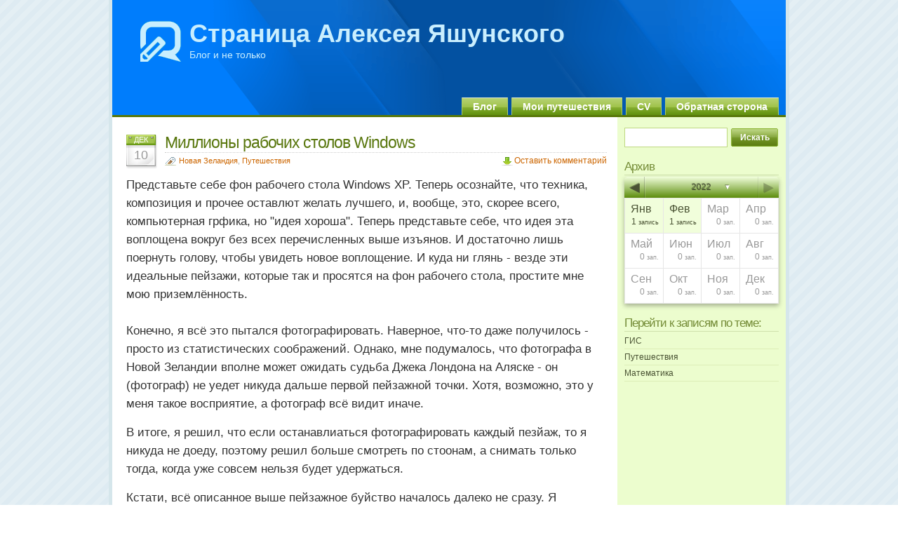

--- FILE ---
content_type: text/html; charset=UTF-8
request_url: http://alexey.yashunsky.ru/2007/12/10/155/
body_size: 73984
content:
<!DOCTYPE html PUBLIC "-//W3C//DTD XHTML 1.0 Transitional//EN" "http://www.w3.org/TR/xhtml1/DTD/xhtml1-transitional.dtd">
<html xmlns="http://www.w3.org/1999/xhtml">

<head profile="http://gmpg.org/xfn/11">
<meta http-equiv="Content-Type" content="text/html; charset=UTF-8" />

<title>Страница Алексея Яшунского  &raquo; Blog Archive   &raquo; Миллионы рабочих столов Windows</title>

<meta name="generator" content="WordPress 6.4.7" /> <!-- leave this for stats -->

<link rel="stylesheet" href="http://alexey.yashunsky.ru/wp-content/themes/glossyblue/style.css" type="text/css" media="all" />
<link rel="stylesheet" href="http://alexey.yashunsky.ru/wp-content/themes/glossyblue/print.css" type="text/css" media="print" />
<link rel="alternate" type="application/rss+xml" title="Страница Алексея Яшунского RSS Feed" href="https://alexey.yashunsky.ru/feed/" />
<link rel="pingback" href="http://alexey.yashunsky.ru/xmlrpc.php" />

<meta name='robots' content='max-image-preview:large' />
<link rel="alternate" type="application/rss+xml" title="Страница Алексея Яшунского &raquo; Лента комментариев к &laquo;Миллионы рабочих столов Windows&raquo;" href="https://alexey.yashunsky.ru/2007/12/10/155/feed/" />
<link rel='stylesheet' id='wp-block-library-css' href='http://alexey.yashunsky.ru/wp-includes/css/dist/block-library/style.min.css?ver=6.4.7' type='text/css' media='all' />
<style id='classic-theme-styles-inline-css' type='text/css'>
/*! This file is auto-generated */
.wp-block-button__link{color:#fff;background-color:#32373c;border-radius:9999px;box-shadow:none;text-decoration:none;padding:calc(.667em + 2px) calc(1.333em + 2px);font-size:1.125em}.wp-block-file__button{background:#32373c;color:#fff;text-decoration:none}
</style>
<style id='global-styles-inline-css' type='text/css'>
body{--wp--preset--color--black: #000000;--wp--preset--color--cyan-bluish-gray: #abb8c3;--wp--preset--color--white: #ffffff;--wp--preset--color--pale-pink: #f78da7;--wp--preset--color--vivid-red: #cf2e2e;--wp--preset--color--luminous-vivid-orange: #ff6900;--wp--preset--color--luminous-vivid-amber: #fcb900;--wp--preset--color--light-green-cyan: #7bdcb5;--wp--preset--color--vivid-green-cyan: #00d084;--wp--preset--color--pale-cyan-blue: #8ed1fc;--wp--preset--color--vivid-cyan-blue: #0693e3;--wp--preset--color--vivid-purple: #9b51e0;--wp--preset--gradient--vivid-cyan-blue-to-vivid-purple: linear-gradient(135deg,rgba(6,147,227,1) 0%,rgb(155,81,224) 100%);--wp--preset--gradient--light-green-cyan-to-vivid-green-cyan: linear-gradient(135deg,rgb(122,220,180) 0%,rgb(0,208,130) 100%);--wp--preset--gradient--luminous-vivid-amber-to-luminous-vivid-orange: linear-gradient(135deg,rgba(252,185,0,1) 0%,rgba(255,105,0,1) 100%);--wp--preset--gradient--luminous-vivid-orange-to-vivid-red: linear-gradient(135deg,rgba(255,105,0,1) 0%,rgb(207,46,46) 100%);--wp--preset--gradient--very-light-gray-to-cyan-bluish-gray: linear-gradient(135deg,rgb(238,238,238) 0%,rgb(169,184,195) 100%);--wp--preset--gradient--cool-to-warm-spectrum: linear-gradient(135deg,rgb(74,234,220) 0%,rgb(151,120,209) 20%,rgb(207,42,186) 40%,rgb(238,44,130) 60%,rgb(251,105,98) 80%,rgb(254,248,76) 100%);--wp--preset--gradient--blush-light-purple: linear-gradient(135deg,rgb(255,206,236) 0%,rgb(152,150,240) 100%);--wp--preset--gradient--blush-bordeaux: linear-gradient(135deg,rgb(254,205,165) 0%,rgb(254,45,45) 50%,rgb(107,0,62) 100%);--wp--preset--gradient--luminous-dusk: linear-gradient(135deg,rgb(255,203,112) 0%,rgb(199,81,192) 50%,rgb(65,88,208) 100%);--wp--preset--gradient--pale-ocean: linear-gradient(135deg,rgb(255,245,203) 0%,rgb(182,227,212) 50%,rgb(51,167,181) 100%);--wp--preset--gradient--electric-grass: linear-gradient(135deg,rgb(202,248,128) 0%,rgb(113,206,126) 100%);--wp--preset--gradient--midnight: linear-gradient(135deg,rgb(2,3,129) 0%,rgb(40,116,252) 100%);--wp--preset--font-size--small: 13px;--wp--preset--font-size--medium: 20px;--wp--preset--font-size--large: 36px;--wp--preset--font-size--x-large: 42px;--wp--preset--spacing--20: 0.44rem;--wp--preset--spacing--30: 0.67rem;--wp--preset--spacing--40: 1rem;--wp--preset--spacing--50: 1.5rem;--wp--preset--spacing--60: 2.25rem;--wp--preset--spacing--70: 3.38rem;--wp--preset--spacing--80: 5.06rem;--wp--preset--shadow--natural: 6px 6px 9px rgba(0, 0, 0, 0.2);--wp--preset--shadow--deep: 12px 12px 50px rgba(0, 0, 0, 0.4);--wp--preset--shadow--sharp: 6px 6px 0px rgba(0, 0, 0, 0.2);--wp--preset--shadow--outlined: 6px 6px 0px -3px rgba(255, 255, 255, 1), 6px 6px rgba(0, 0, 0, 1);--wp--preset--shadow--crisp: 6px 6px 0px rgba(0, 0, 0, 1);}:where(.is-layout-flex){gap: 0.5em;}:where(.is-layout-grid){gap: 0.5em;}body .is-layout-flow > .alignleft{float: left;margin-inline-start: 0;margin-inline-end: 2em;}body .is-layout-flow > .alignright{float: right;margin-inline-start: 2em;margin-inline-end: 0;}body .is-layout-flow > .aligncenter{margin-left: auto !important;margin-right: auto !important;}body .is-layout-constrained > .alignleft{float: left;margin-inline-start: 0;margin-inline-end: 2em;}body .is-layout-constrained > .alignright{float: right;margin-inline-start: 2em;margin-inline-end: 0;}body .is-layout-constrained > .aligncenter{margin-left: auto !important;margin-right: auto !important;}body .is-layout-constrained > :where(:not(.alignleft):not(.alignright):not(.alignfull)){max-width: var(--wp--style--global--content-size);margin-left: auto !important;margin-right: auto !important;}body .is-layout-constrained > .alignwide{max-width: var(--wp--style--global--wide-size);}body .is-layout-flex{display: flex;}body .is-layout-flex{flex-wrap: wrap;align-items: center;}body .is-layout-flex > *{margin: 0;}body .is-layout-grid{display: grid;}body .is-layout-grid > *{margin: 0;}:where(.wp-block-columns.is-layout-flex){gap: 2em;}:where(.wp-block-columns.is-layout-grid){gap: 2em;}:where(.wp-block-post-template.is-layout-flex){gap: 1.25em;}:where(.wp-block-post-template.is-layout-grid){gap: 1.25em;}.has-black-color{color: var(--wp--preset--color--black) !important;}.has-cyan-bluish-gray-color{color: var(--wp--preset--color--cyan-bluish-gray) !important;}.has-white-color{color: var(--wp--preset--color--white) !important;}.has-pale-pink-color{color: var(--wp--preset--color--pale-pink) !important;}.has-vivid-red-color{color: var(--wp--preset--color--vivid-red) !important;}.has-luminous-vivid-orange-color{color: var(--wp--preset--color--luminous-vivid-orange) !important;}.has-luminous-vivid-amber-color{color: var(--wp--preset--color--luminous-vivid-amber) !important;}.has-light-green-cyan-color{color: var(--wp--preset--color--light-green-cyan) !important;}.has-vivid-green-cyan-color{color: var(--wp--preset--color--vivid-green-cyan) !important;}.has-pale-cyan-blue-color{color: var(--wp--preset--color--pale-cyan-blue) !important;}.has-vivid-cyan-blue-color{color: var(--wp--preset--color--vivid-cyan-blue) !important;}.has-vivid-purple-color{color: var(--wp--preset--color--vivid-purple) !important;}.has-black-background-color{background-color: var(--wp--preset--color--black) !important;}.has-cyan-bluish-gray-background-color{background-color: var(--wp--preset--color--cyan-bluish-gray) !important;}.has-white-background-color{background-color: var(--wp--preset--color--white) !important;}.has-pale-pink-background-color{background-color: var(--wp--preset--color--pale-pink) !important;}.has-vivid-red-background-color{background-color: var(--wp--preset--color--vivid-red) !important;}.has-luminous-vivid-orange-background-color{background-color: var(--wp--preset--color--luminous-vivid-orange) !important;}.has-luminous-vivid-amber-background-color{background-color: var(--wp--preset--color--luminous-vivid-amber) !important;}.has-light-green-cyan-background-color{background-color: var(--wp--preset--color--light-green-cyan) !important;}.has-vivid-green-cyan-background-color{background-color: var(--wp--preset--color--vivid-green-cyan) !important;}.has-pale-cyan-blue-background-color{background-color: var(--wp--preset--color--pale-cyan-blue) !important;}.has-vivid-cyan-blue-background-color{background-color: var(--wp--preset--color--vivid-cyan-blue) !important;}.has-vivid-purple-background-color{background-color: var(--wp--preset--color--vivid-purple) !important;}.has-black-border-color{border-color: var(--wp--preset--color--black) !important;}.has-cyan-bluish-gray-border-color{border-color: var(--wp--preset--color--cyan-bluish-gray) !important;}.has-white-border-color{border-color: var(--wp--preset--color--white) !important;}.has-pale-pink-border-color{border-color: var(--wp--preset--color--pale-pink) !important;}.has-vivid-red-border-color{border-color: var(--wp--preset--color--vivid-red) !important;}.has-luminous-vivid-orange-border-color{border-color: var(--wp--preset--color--luminous-vivid-orange) !important;}.has-luminous-vivid-amber-border-color{border-color: var(--wp--preset--color--luminous-vivid-amber) !important;}.has-light-green-cyan-border-color{border-color: var(--wp--preset--color--light-green-cyan) !important;}.has-vivid-green-cyan-border-color{border-color: var(--wp--preset--color--vivid-green-cyan) !important;}.has-pale-cyan-blue-border-color{border-color: var(--wp--preset--color--pale-cyan-blue) !important;}.has-vivid-cyan-blue-border-color{border-color: var(--wp--preset--color--vivid-cyan-blue) !important;}.has-vivid-purple-border-color{border-color: var(--wp--preset--color--vivid-purple) !important;}.has-vivid-cyan-blue-to-vivid-purple-gradient-background{background: var(--wp--preset--gradient--vivid-cyan-blue-to-vivid-purple) !important;}.has-light-green-cyan-to-vivid-green-cyan-gradient-background{background: var(--wp--preset--gradient--light-green-cyan-to-vivid-green-cyan) !important;}.has-luminous-vivid-amber-to-luminous-vivid-orange-gradient-background{background: var(--wp--preset--gradient--luminous-vivid-amber-to-luminous-vivid-orange) !important;}.has-luminous-vivid-orange-to-vivid-red-gradient-background{background: var(--wp--preset--gradient--luminous-vivid-orange-to-vivid-red) !important;}.has-very-light-gray-to-cyan-bluish-gray-gradient-background{background: var(--wp--preset--gradient--very-light-gray-to-cyan-bluish-gray) !important;}.has-cool-to-warm-spectrum-gradient-background{background: var(--wp--preset--gradient--cool-to-warm-spectrum) !important;}.has-blush-light-purple-gradient-background{background: var(--wp--preset--gradient--blush-light-purple) !important;}.has-blush-bordeaux-gradient-background{background: var(--wp--preset--gradient--blush-bordeaux) !important;}.has-luminous-dusk-gradient-background{background: var(--wp--preset--gradient--luminous-dusk) !important;}.has-pale-ocean-gradient-background{background: var(--wp--preset--gradient--pale-ocean) !important;}.has-electric-grass-gradient-background{background: var(--wp--preset--gradient--electric-grass) !important;}.has-midnight-gradient-background{background: var(--wp--preset--gradient--midnight) !important;}.has-small-font-size{font-size: var(--wp--preset--font-size--small) !important;}.has-medium-font-size{font-size: var(--wp--preset--font-size--medium) !important;}.has-large-font-size{font-size: var(--wp--preset--font-size--large) !important;}.has-x-large-font-size{font-size: var(--wp--preset--font-size--x-large) !important;}
.wp-block-navigation a:where(:not(.wp-element-button)){color: inherit;}
:where(.wp-block-post-template.is-layout-flex){gap: 1.25em;}:where(.wp-block-post-template.is-layout-grid){gap: 1.25em;}
:where(.wp-block-columns.is-layout-flex){gap: 2em;}:where(.wp-block-columns.is-layout-grid){gap: 2em;}
.wp-block-pullquote{font-size: 1.5em;line-height: 1.6;}
</style>
<link rel='stylesheet' id='archives-cal-calendrier-css' href='http://alexey.yashunsky.ru/wp-content/plugins/archives-calendar-widget/themes/calendrier.css?ver=1.0.2' type='text/css' media='all' />
<script type="text/javascript" src="http://alexey.yashunsky.ru/wp-includes/js/jquery/jquery.min.js?ver=3.7.1" id="jquery-core-js"></script>
<script type="text/javascript" src="http://alexey.yashunsky.ru/wp-includes/js/jquery/jquery-migrate.min.js?ver=3.4.1" id="jquery-migrate-js"></script>
<script type="text/javascript" src="http://alexey.yashunsky.ru/wp-content/plugins/archives-calendar-widget/admin/js/jquery.archivesCW.min.js?ver=1.0.2" id="archivesCW-js"></script>
<link rel="https://api.w.org/" href="https://alexey.yashunsky.ru/wp-json/" /><link rel="alternate" type="application/json" href="https://alexey.yashunsky.ru/wp-json/wp/v2/posts/155" /><link rel="EditURI" type="application/rsd+xml" title="RSD" href="https://alexey.yashunsky.ru/xmlrpc.php?rsd" />
<meta name="generator" content="WordPress 6.4.7" />
<link rel="canonical" href="https://alexey.yashunsky.ru/2007/12/10/155/" />
<link rel='shortlink' href='https://alexey.yashunsky.ru/?p=155' />
<link rel="alternate" type="application/json+oembed" href="https://alexey.yashunsky.ru/wp-json/oembed/1.0/embed?url=https%3A%2F%2Falexey.yashunsky.ru%2F2007%2F12%2F10%2F155%2F" />
<link rel="alternate" type="text/xml+oembed" href="https://alexey.yashunsky.ru/wp-json/oembed/1.0/embed?url=https%3A%2F%2Falexey.yashunsky.ru%2F2007%2F12%2F10%2F155%2F&#038;format=xml" />
<script type="text/javascript">
	jQuery(document).ready(function($){
	$('.calendar-archives').archivesCW();
});
</script><!-- WP Favicon -->
<link rel="shortcut icon" href="http://alexey.yashunsky.ru/favicon.ico" type="image/x-icon" />
<link rel="icon"          href="http://alexey.yashunsky.ru/favicon.gif" type="image/gif"    />
<!-- /WP Favicon -->
		<style type="text/css" id="wp-custom-css">
			p.justify{
	text-align:justify;
}
.entry {
  font-size: 140%;
	line-height: 160%;
}		</style>
		<!-- ## NXS/OG ## --><!-- ## NXSOGTAGS ## --><!-- ## NXS/OG ## -->
</head>
<body>
<div id="page">
  <div id="header">
    <div id="headerimg">
	  <h1><a href="https://alexey.yashunsky.ru/">Страница Алексея Яшунского</a></h1>
	  <div class="description">Блог и не только</div>
	</div>
	<ul id="nav">
	  <li class="page_item"><a href="https://alexey.yashunsky.ru/" title="Блог">Блог</a></li>
	  <li class="page_item page-item-547"><a href="https://alexey.yashunsky.ru/%d0%bc%d0%be%d0%b8-%d0%bf%d1%83%d1%82%d0%b5%d1%88%d0%b5%d1%81%d1%82%d0%b2%d0%b8%d1%8f/">Мои путешествия</a></li>
<li class="page_item page-item-596"><a href="https://alexey.yashunsky.ru/cv/">CV</a></li>
<li class="page_item page-item-587"><a href="https://alexey.yashunsky.ru/%d0%be%d0%b1%d1%80%d0%b0%d1%82%d0%bd%d0%b0%d1%8f-%d1%81%d1%82%d0%be%d1%80%d0%be%d0%bd%d0%b0/">Обратная сторона</a></li>
	</ul>
  </div>
  <!--/header -->
  <div id="content">
  
    
    <div class="post" id="post-155">
	  <div class="post-date"><span class="post-month">Дек</span> <span class="post-day">10</span></div>
	  <div class="post-title">
	  <h2><a href="https://alexey.yashunsky.ru/2007/12/10/155/" rel="bookmark" title="Постоянная ссылка на Миллионы рабочих столов Windows">Миллионы рабочих столов Windows</a></h2>
		<span class="post-cat"><a href="https://alexey.yashunsky.ru/category/%d0%bf%d1%83%d1%82%d0%b5%d1%88%d0%b5%d1%81%d1%82%d0%b2%d0%b8%d1%8f-2/%d0%bd%d0%be%d0%b2%d0%b0%d1%8f-%d0%b7%d0%b5%d0%bb%d0%b0%d0%bd%d0%b4%d0%b8%d1%8f/" rel="category tag">Новая Зеландия</a>, <a href="https://alexey.yashunsky.ru/category/%d0%bf%d1%83%d1%82%d0%b5%d1%88%d0%b5%d1%81%d1%82%d0%b2%d0%b8%d1%8f-2/" rel="category tag">Путешествия</a></span> <span class="mini-add-comment"><a href="#respond">Оставить комментарий</a></span>
	  </div>
	  <div class="entry">
		<p>Представьте себе фон рабочего стола Windows XP. Теперь осознайте, что техника, композиция и прочее оставлют желать лучшего, и, вообще, это, скорее всего, компьютерная грфика, но "идея хороша". Теперь представьте себе, что идея эта воплощена вокруг без всех перечисленных выше изъянов. И достаточно лишь поернуть голову, чтобы увидеть новое воплощение. И куда ни глянь - везде эти идеальные пейзажи, которые так и просятся на фон рабочего стола, простите мне мою приземлённость.<br />
<span id="more-155"></span><br />
Конечно, я всё это пытался фотографировать. Наверное, что-то даже получилось - просто из статистических соображений. Однако, мне подумалось, что фотографа в Новой Зеландии вполне может ожидать судьба Джека Лондона на Аляске - он (фотограф) не уедет никуда дальше первой пейзажной точки. Хотя, возможно, это у меня такое восприятие, а фотограф всё видит иначе.</p>
<p>В итоге, я решил, что если останавлиаться фотографировать каждый пезйаж, то я никуда не доеду, поэтому решил больше смотреть по стоонам, а снимать только тогда, когда уже совсем нельзя будет удержаться.</p>
<p>Кстати, всё описанное выше пейзажное буйство началось далеко не сразу. Я потратил почти два часа на то, чтобы выехать из оклендской аггломерации - всё это время вдоль дороги с романтичским названием Great South Road появлялись и исчезали одноэтажные коттеджи, склады, магазины населённых пунктов, у которых сменялись названия, но которые никогда не прерывались.<br />
<a href="http://picasaweb.google.com/alexey.yashunsky/NewZealand/photo#5142443797872956290"><img decoding="async" src="https://alexey.yashunsky.ru/wp-content/uploads/2007/12/IMG_0216.jpg" /></a><br />
Наконец, свернув с Gt Sth Rd в сторону Brookby, я попал в царство пейзажей. Cам Brookby оказался лишь вереицей ферм, протянувшихся вдоль дороги на совершенно невообразмое расстояние. Мне даже не удалось найти та магазин. Следующим населённым пунктом на моём пути, который, кстати, назывлся Pacific Coast Highway. был Clevedon, куда из Brookby вело целых две дороги - одна обычная, а другая - scenic route. Конечно, я выбрал scenic. Она оказалась серпантином, ведущим сначала вверх, а потом вниз и суск был действительно scenic. Clevedon оказался центром цивилизации, где был не только магазин, но и школа, и вообще множество различных заведений. От Clevedon-а фермы вдоль дороги стояли уже просто непрерывно и плавно перетекли в Kawakawa bay, стоящую прямо на берегу залива Тихого океана. Кстати, дорога довольно часто переходила в серпантин, а к пейзажу - наконец-то - добавилсь овцы: они какие-то мелкие, по ощущениям - размером с собаку, но зато целиком состоят из шерсти 😉<br />
<a href="http://picasaweb.google.com/alexey.yashunsky/NewZealand/photo#5142443806462890898"><img decoding="async" src="https://alexey.yashunsky.ru/wp-content/uploads/2007/12/IMG_0218.jpg" /></a><br />
Серпантин после Kawakawa и до Orere дал мне понять, что все предыдущие серпантины были лишь детской игрой - на этом мне пришлось остановиться на отдых даже не доехав до вершины. Зато спустился он прямо к Firth of Thames и дальше дорога пошла уже по берегу, без спусков и подъёмов. Кемпинг, который я ожидал найти в Kaiaua оказался (по сведениям полученным на заправке) закрыт, и мне пришлось проехать ещё 10 км до Miranda, где действительно оказался кемпинг, оборудованный по последнему слову техники всего за 19NZ$. Итог дня - около 100 км (забыл сбросить вчерашний одометр), 8 часов грязного времени и первый день пути позади 🙂</p>
				
			  </div>		

		
<!-- You can start editing here. -->

	<h3 id="comments">4 комментария к &#8220;Миллионы рабочих столов Windows&#8221;</h3> 

	<ul class="commentlist">
		<li class="comment even thread-even depth-1" id="comment-1374">
				<div id="div-comment-1374" class="comment-body">
				<div class="comment-author vcard">
						<cite class="fn"><a href="http://chucker_mpa.livejournal.com/" class="url" rel="ugc external nofollow">chucker_mpa</a></cite><span class="says">:</span>		</div>
		
		<div class="comment-meta commentmetadata">
			<a href="https://alexey.yashunsky.ru/2007/12/10/155/#comment-1374">09.12.2007 в 20:28</a>		</div>

		<p>да, про пейзажи ты точно подметил... у мну вообще складывается ощущение, что надо родиьтся в красивом месте - или минимум жить в нем некоторое время - что бы суметь передать эту красоту другим. Чтобы охи и ахи переросли во что-то более осмысленное ))<br />
успехов в продвижении! ))</p>

		<div class="reply"><a rel='nofollow' class='comment-reply-link' href='https://alexey.yashunsky.ru/2007/12/10/155/?replytocom=1374#respond' data-commentid="1374" data-postid="155" data-belowelement="div-comment-1374" data-respondelement="respond" data-replyto="Комментарий к записи chucker_mpa" aria-label='Комментарий к записи chucker_mpa'>Ответить</a></div>
				</div>
				</li><!-- #comment-## -->
		<li class="comment odd alt thread-odd thread-alt depth-1" id="comment-1379">
				<div id="div-comment-1379" class="comment-body">
				<div class="comment-author vcard">
						<cite class="fn"><a href="http://iogan.livejournal.com/" class="url" rel="ugc external nofollow">iogan</a></cite><span class="says">:</span>		</div>
		
		<div class="comment-meta commentmetadata">
			<a href="https://alexey.yashunsky.ru/2007/12/10/155/#comment-1379">09.12.2007 в 22:58</a>		</div>

		<p>А какой там температурный режим? В смысле, если такой сложный подъем - не влияние ли это жары?</p>

		<div class="reply"><a rel='nofollow' class='comment-reply-link' href='https://alexey.yashunsky.ru/2007/12/10/155/?replytocom=1379#respond' data-commentid="1379" data-postid="155" data-belowelement="div-comment-1379" data-respondelement="respond" data-replyto="Комментарий к записи iogan" aria-label='Комментарий к записи iogan'>Ответить</a></div>
				</div>
				</li><!-- #comment-## -->
		<li class="comment even thread-even depth-1" id="comment-1383">
				<div id="div-comment-1383" class="comment-body">
				<div class="comment-author vcard">
						<cite class="fn"><a href="http://ex_tanyarom.livejournal.com/" class="url" rel="ugc external nofollow">ex_tanyarom</a></cite><span class="says">:</span>		</div>
		
		<div class="comment-meta commentmetadata">
			<a href="https://alexey.yashunsky.ru/2007/12/10/155/#comment-1383">10.12.2007 в 06:26</a>		</div>

		<p>>но зато целиком состоят из шерсти 😉</p>
<p>)))</p>

		<div class="reply"><a rel='nofollow' class='comment-reply-link' href='https://alexey.yashunsky.ru/2007/12/10/155/?replytocom=1383#respond' data-commentid="1383" data-postid="155" data-belowelement="div-comment-1383" data-respondelement="respond" data-replyto="Комментарий к записи ex_tanyarom" aria-label='Комментарий к записи ex_tanyarom'>Ответить</a></div>
				</div>
				</li><!-- #comment-## -->
		<li class="comment odd alt thread-odd thread-alt depth-1" id="comment-1385">
				<div id="div-comment-1385" class="comment-body">
				<div class="comment-author vcard">
						<cite class="fn"><a href="http://hedinsei.livejournal.com/" class="url" rel="ugc external nofollow">hedinsei</a></cite><span class="says">:</span>		</div>
		
		<div class="comment-meta commentmetadata">
			<a href="https://alexey.yashunsky.ru/2007/12/10/155/#comment-1385">10.12.2007 в 10:32</a>		</div>

		<p>Это очень правильно - не добавить к такому посту ни одной фотки :):):)</p>

		<div class="reply"><a rel='nofollow' class='comment-reply-link' href='https://alexey.yashunsky.ru/2007/12/10/155/?replytocom=1385#respond' data-commentid="1385" data-postid="155" data-belowelement="div-comment-1385" data-respondelement="respond" data-replyto="Комментарий к записи hedinsei" aria-label='Комментарий к записи hedinsei'>Ответить</a></div>
				</div>
				</li><!-- #comment-## -->
	</ul>

 


<h3 id="respond">Оставить комментарий</h3>


<form action="https://alexey.yashunsky.ru/wp-comments-post.php" method="post" id="commentform">


<p><input type="text" name="author" id="author" value="" size="22" tabindex="1" />
<label for="author"><strong>Name</strong> </label></p>

<p><input type="text" name="email" id="email" value="" size="22" tabindex="2" />
<label for="email"><strong>E-Mail</strong> (не будет опубликован) </label></p>

<p><input type="text" name="url" id="url" value="" size="22" tabindex="3" />
<label for="url"><strong>Сайт</strong></label></p>


<p><textarea name="comment" id="comment" cols="100%" rows="10" tabindex="4"></textarea></p>

<p><input name="submit" type="submit" id="submit" tabindex="5" value="Комментировать" />
<input type="hidden" name="comment_post_ID" value="155" />
</p>
<p style="display: none;"><input type="hidden" id="akismet_comment_nonce" name="akismet_comment_nonce" value="b00fcf6dd5" /></p><p style="display: none !important;" class="akismet-fields-container" data-prefix="ak_"><label>&#916;<textarea name="ak_hp_textarea" cols="45" rows="8" maxlength="100"></textarea></label><input type="hidden" id="ak_js_1" name="ak_js" value="111"/><script>document.getElementById( "ak_js_1" ).setAttribute( "value", ( new Date() ).getTime() );</script></p>
</form>


	
	  </div><!--/post -->
		
			
  </div><!--/content -->

<div id="sidebar">
<ul>

  <li id="search-3" class="widget widget_search"><form method="get" id="searchform" action="https://alexey.yashunsky.ru/">
<div><input type="text" value="" name="s" id="s" />
<input type="submit" id="searchsubmit" value="Искать" />
</div>
</form>
</li><li id="archives_calendar-3" class="widget widget_archives_calendar"><h2 class="sidebartitle">Архив</h2>
<!-- Archives Calendar Widget by Aleksei Polechin - alek´ - http://alek.be -->
<div class="calendar-archives calendrier" id="arc-Архив-40"><div class="calendar-navigation"><a href="#" class="prev-year"><span>◀</span></a><div class="menu-container years"><a href="https://alexey.yashunsky.ru/2022/" class="title">2022</a><ul class="menu"><li><a href="https://alexey.yashunsky.ru/2022/" class="2022 current" rel="0" >2022</a></li><li><a href="https://alexey.yashunsky.ru/2021/" class="2021" rel="1" >2021</a></li><li><a href="https://alexey.yashunsky.ru/2020/" class="2020" rel="2" >2020</a></li><li><a href="https://alexey.yashunsky.ru/2017/" class="2017" rel="3" >2017</a></li><li><a href="https://alexey.yashunsky.ru/2015/" class="2015" rel="4" >2015</a></li><li><a href="https://alexey.yashunsky.ru/2014/" class="2014" rel="5" >2014</a></li><li><a href="https://alexey.yashunsky.ru/2013/" class="2013" rel="6" >2013</a></li><li><a href="https://alexey.yashunsky.ru/2012/" class="2012" rel="7" >2012</a></li><li><a href="https://alexey.yashunsky.ru/2011/" class="2011" rel="8" >2011</a></li><li><a href="https://alexey.yashunsky.ru/2010/" class="2010" rel="9" >2010</a></li><li><a href="https://alexey.yashunsky.ru/2009/" class="2009" rel="10" >2009</a></li><li><a href="https://alexey.yashunsky.ru/2008/" class="2008" rel="11" >2008</a></li><li><a href="https://alexey.yashunsky.ru/2007/" class="2007" rel="12" >2007</a></li><li><a href="https://alexey.yashunsky.ru/2006/" class="2006" rel="13" >2006</a></li><li><a href="https://alexey.yashunsky.ru/2005/" class="2005" rel="14" >2005</a></li><li><a href="https://alexey.yashunsky.ru/2001/" class="2001" rel="15" >2001</a></li><li><a href="https://alexey.yashunsky.ru/1993/" class="1993" rel="16" >1993</a></li></ul><div class="arrow-down"><span>&#x25bc;</span></div></div><a href="#" class="next-year"><span>▶</span></a></div><div class="archives-years"><div class="year 2022 current" rel="0"><div class="month has-posts"><a href="https://alexey.yashunsky.ru/2022/01/"><span class="month-name">Янв</span><span class="postcount"><span class="count-number">1</span> <span class="count-text">запись</span></span></a></div><div class="month has-posts"><a href="https://alexey.yashunsky.ru/2022/02/"><span class="month-name">Фев</span><span class="postcount"><span class="count-number">1</span> <span class="count-text">запись</span></span></a></div><div class="month"><span class="month-name">Мар</span><span class="postcount"><span class="count-number">0</span> <span class="count-text">зап.</span></span></div><div class="month last"><span class="month-name">Апр</span><span class="postcount"><span class="count-number">0</span> <span class="count-text">зап.</span></span></div><div class="month"><span class="month-name">Май</span><span class="postcount"><span class="count-number">0</span> <span class="count-text">зап.</span></span></div><div class="month"><span class="month-name">Июн</span><span class="postcount"><span class="count-number">0</span> <span class="count-text">зап.</span></span></div><div class="month"><span class="month-name">Июл</span><span class="postcount"><span class="count-number">0</span> <span class="count-text">зап.</span></span></div><div class="month last"><span class="month-name">Авг</span><span class="postcount"><span class="count-number">0</span> <span class="count-text">зап.</span></span></div><div class="month"><span class="month-name">Сен</span><span class="postcount"><span class="count-number">0</span> <span class="count-text">зап.</span></span></div><div class="month"><span class="month-name">Окт</span><span class="postcount"><span class="count-number">0</span> <span class="count-text">зап.</span></span></div><div class="month"><span class="month-name">Ноя</span><span class="postcount"><span class="count-number">0</span> <span class="count-text">зап.</span></span></div><div class="month last"><span class="month-name">Дек</span><span class="postcount"><span class="count-number">0</span> <span class="count-text">зап.</span></span></div></div>
<div class="year 2021" rel="1"><div class="month has-posts"><a href="https://alexey.yashunsky.ru/2021/01/"><span class="month-name">Янв</span><span class="postcount"><span class="count-number">4</span> <span class="count-text">зап.</span></span></a></div><div class="month"><span class="month-name">Фев</span><span class="postcount"><span class="count-number">0</span> <span class="count-text">зап.</span></span></div><div class="month"><span class="month-name">Мар</span><span class="postcount"><span class="count-number">0</span> <span class="count-text">зап.</span></span></div><div class="month last"><span class="month-name">Апр</span><span class="postcount"><span class="count-number">0</span> <span class="count-text">зап.</span></span></div><div class="month"><span class="month-name">Май</span><span class="postcount"><span class="count-number">0</span> <span class="count-text">зап.</span></span></div><div class="month"><span class="month-name">Июн</span><span class="postcount"><span class="count-number">0</span> <span class="count-text">зап.</span></span></div><div class="month"><span class="month-name">Июл</span><span class="postcount"><span class="count-number">0</span> <span class="count-text">зап.</span></span></div><div class="month last"><span class="month-name">Авг</span><span class="postcount"><span class="count-number">0</span> <span class="count-text">зап.</span></span></div><div class="month"><span class="month-name">Сен</span><span class="postcount"><span class="count-number">0</span> <span class="count-text">зап.</span></span></div><div class="month"><span class="month-name">Окт</span><span class="postcount"><span class="count-number">0</span> <span class="count-text">зап.</span></span></div><div class="month"><span class="month-name">Ноя</span><span class="postcount"><span class="count-number">0</span> <span class="count-text">зап.</span></span></div><div class="month last"><span class="month-name">Дек</span><span class="postcount"><span class="count-number">0</span> <span class="count-text">зап.</span></span></div></div>
<div class="year 2020" rel="2"><div class="month"><span class="month-name">Янв</span><span class="postcount"><span class="count-number">0</span> <span class="count-text">зап.</span></span></div><div class="month"><span class="month-name">Фев</span><span class="postcount"><span class="count-number">0</span> <span class="count-text">зап.</span></span></div><div class="month"><span class="month-name">Мар</span><span class="postcount"><span class="count-number">0</span> <span class="count-text">зап.</span></span></div><div class="month last"><span class="month-name">Апр</span><span class="postcount"><span class="count-number">0</span> <span class="count-text">зап.</span></span></div><div class="month has-posts"><a href="https://alexey.yashunsky.ru/2020/05/"><span class="month-name">Май</span><span class="postcount"><span class="count-number">8</span> <span class="count-text">зап.</span></span></a></div><div class="month"><span class="month-name">Июн</span><span class="postcount"><span class="count-number">0</span> <span class="count-text">зап.</span></span></div><div class="month"><span class="month-name">Июл</span><span class="postcount"><span class="count-number">0</span> <span class="count-text">зап.</span></span></div><div class="month last"><span class="month-name">Авг</span><span class="postcount"><span class="count-number">0</span> <span class="count-text">зап.</span></span></div><div class="month"><span class="month-name">Сен</span><span class="postcount"><span class="count-number">0</span> <span class="count-text">зап.</span></span></div><div class="month has-posts"><a href="https://alexey.yashunsky.ru/2020/10/"><span class="month-name">Окт</span><span class="postcount"><span class="count-number">9</span> <span class="count-text">зап.</span></span></a></div><div class="month"><span class="month-name">Ноя</span><span class="postcount"><span class="count-number">0</span> <span class="count-text">зап.</span></span></div><div class="month last"><span class="month-name">Дек</span><span class="postcount"><span class="count-number">0</span> <span class="count-text">зап.</span></span></div></div>
<div class="year 2017" rel="3"><div class="month has-posts"><a href="https://alexey.yashunsky.ru/2017/01/"><span class="month-name">Янв</span><span class="postcount"><span class="count-number">4</span> <span class="count-text">зап.</span></span></a></div><div class="month has-posts"><a href="https://alexey.yashunsky.ru/2017/02/"><span class="month-name">Фев</span><span class="postcount"><span class="count-number">13</span> <span class="count-text">зап.</span></span></a></div><div class="month"><span class="month-name">Мар</span><span class="postcount"><span class="count-number">0</span> <span class="count-text">зап.</span></span></div><div class="month last"><span class="month-name">Апр</span><span class="postcount"><span class="count-number">0</span> <span class="count-text">зап.</span></span></div><div class="month"><span class="month-name">Май</span><span class="postcount"><span class="count-number">0</span> <span class="count-text">зап.</span></span></div><div class="month"><span class="month-name">Июн</span><span class="postcount"><span class="count-number">0</span> <span class="count-text">зап.</span></span></div><div class="month"><span class="month-name">Июл</span><span class="postcount"><span class="count-number">0</span> <span class="count-text">зап.</span></span></div><div class="month last"><span class="month-name">Авг</span><span class="postcount"><span class="count-number">0</span> <span class="count-text">зап.</span></span></div><div class="month"><span class="month-name">Сен</span><span class="postcount"><span class="count-number">0</span> <span class="count-text">зап.</span></span></div><div class="month"><span class="month-name">Окт</span><span class="postcount"><span class="count-number">0</span> <span class="count-text">зап.</span></span></div><div class="month"><span class="month-name">Ноя</span><span class="postcount"><span class="count-number">0</span> <span class="count-text">зап.</span></span></div><div class="month last"><span class="month-name">Дек</span><span class="postcount"><span class="count-number">0</span> <span class="count-text">зап.</span></span></div></div>
<div class="year 2015" rel="4"><div class="month"><span class="month-name">Янв</span><span class="postcount"><span class="count-number">0</span> <span class="count-text">зап.</span></span></div><div class="month"><span class="month-name">Фев</span><span class="postcount"><span class="count-number">0</span> <span class="count-text">зап.</span></span></div><div class="month"><span class="month-name">Мар</span><span class="postcount"><span class="count-number">0</span> <span class="count-text">зап.</span></span></div><div class="month last has-posts"><a href="https://alexey.yashunsky.ru/2015/04/"><span class="month-name">Апр</span><span class="postcount"><span class="count-number">1</span> <span class="count-text">запись</span></span></a></div><div class="month"><span class="month-name">Май</span><span class="postcount"><span class="count-number">0</span> <span class="count-text">зап.</span></span></div><div class="month"><span class="month-name">Июн</span><span class="postcount"><span class="count-number">0</span> <span class="count-text">зап.</span></span></div><div class="month"><span class="month-name">Июл</span><span class="postcount"><span class="count-number">0</span> <span class="count-text">зап.</span></span></div><div class="month last"><span class="month-name">Авг</span><span class="postcount"><span class="count-number">0</span> <span class="count-text">зап.</span></span></div><div class="month"><span class="month-name">Сен</span><span class="postcount"><span class="count-number">0</span> <span class="count-text">зап.</span></span></div><div class="month"><span class="month-name">Окт</span><span class="postcount"><span class="count-number">0</span> <span class="count-text">зап.</span></span></div><div class="month"><span class="month-name">Ноя</span><span class="postcount"><span class="count-number">0</span> <span class="count-text">зап.</span></span></div><div class="month last"><span class="month-name">Дек</span><span class="postcount"><span class="count-number">0</span> <span class="count-text">зап.</span></span></div></div>
<div class="year 2014" rel="5"><div class="month has-posts"><a href="https://alexey.yashunsky.ru/2014/01/"><span class="month-name">Янв</span><span class="postcount"><span class="count-number">3</span> <span class="count-text">зап.</span></span></a></div><div class="month"><span class="month-name">Фев</span><span class="postcount"><span class="count-number">0</span> <span class="count-text">зап.</span></span></div><div class="month"><span class="month-name">Мар</span><span class="postcount"><span class="count-number">0</span> <span class="count-text">зап.</span></span></div><div class="month last"><span class="month-name">Апр</span><span class="postcount"><span class="count-number">0</span> <span class="count-text">зап.</span></span></div><div class="month has-posts"><a href="https://alexey.yashunsky.ru/2014/05/"><span class="month-name">Май</span><span class="postcount"><span class="count-number">1</span> <span class="count-text">запись</span></span></a></div><div class="month"><span class="month-name">Июн</span><span class="postcount"><span class="count-number">0</span> <span class="count-text">зап.</span></span></div><div class="month"><span class="month-name">Июл</span><span class="postcount"><span class="count-number">0</span> <span class="count-text">зап.</span></span></div><div class="month last has-posts"><a href="https://alexey.yashunsky.ru/2014/08/"><span class="month-name">Авг</span><span class="postcount"><span class="count-number">1</span> <span class="count-text">запись</span></span></a></div><div class="month"><span class="month-name">Сен</span><span class="postcount"><span class="count-number">0</span> <span class="count-text">зап.</span></span></div><div class="month"><span class="month-name">Окт</span><span class="postcount"><span class="count-number">0</span> <span class="count-text">зап.</span></span></div><div class="month"><span class="month-name">Ноя</span><span class="postcount"><span class="count-number">0</span> <span class="count-text">зап.</span></span></div><div class="month last"><span class="month-name">Дек</span><span class="postcount"><span class="count-number">0</span> <span class="count-text">зап.</span></span></div></div>
<div class="year 2013" rel="6"><div class="month"><span class="month-name">Янв</span><span class="postcount"><span class="count-number">0</span> <span class="count-text">зап.</span></span></div><div class="month"><span class="month-name">Фев</span><span class="postcount"><span class="count-number">0</span> <span class="count-text">зап.</span></span></div><div class="month has-posts"><a href="https://alexey.yashunsky.ru/2013/03/"><span class="month-name">Мар</span><span class="postcount"><span class="count-number">4</span> <span class="count-text">зап.</span></span></a></div><div class="month last has-posts"><a href="https://alexey.yashunsky.ru/2013/04/"><span class="month-name">Апр</span><span class="postcount"><span class="count-number">1</span> <span class="count-text">запись</span></span></a></div><div class="month has-posts"><a href="https://alexey.yashunsky.ru/2013/05/"><span class="month-name">Май</span><span class="postcount"><span class="count-number">1</span> <span class="count-text">запись</span></span></a></div><div class="month"><span class="month-name">Июн</span><span class="postcount"><span class="count-number">0</span> <span class="count-text">зап.</span></span></div><div class="month"><span class="month-name">Июл</span><span class="postcount"><span class="count-number">0</span> <span class="count-text">зап.</span></span></div><div class="month last"><span class="month-name">Авг</span><span class="postcount"><span class="count-number">0</span> <span class="count-text">зап.</span></span></div><div class="month has-posts"><a href="https://alexey.yashunsky.ru/2013/09/"><span class="month-name">Сен</span><span class="postcount"><span class="count-number">1</span> <span class="count-text">запись</span></span></a></div><div class="month"><span class="month-name">Окт</span><span class="postcount"><span class="count-number">0</span> <span class="count-text">зап.</span></span></div><div class="month"><span class="month-name">Ноя</span><span class="postcount"><span class="count-number">0</span> <span class="count-text">зап.</span></span></div><div class="month last"><span class="month-name">Дек</span><span class="postcount"><span class="count-number">0</span> <span class="count-text">зап.</span></span></div></div>
<div class="year 2012" rel="7"><div class="month"><span class="month-name">Янв</span><span class="postcount"><span class="count-number">0</span> <span class="count-text">зап.</span></span></div><div class="month has-posts"><a href="https://alexey.yashunsky.ru/2012/02/"><span class="month-name">Фев</span><span class="postcount"><span class="count-number">2</span> <span class="count-text">зап.</span></span></a></div><div class="month has-posts"><a href="https://alexey.yashunsky.ru/2012/03/"><span class="month-name">Мар</span><span class="postcount"><span class="count-number">1</span> <span class="count-text">запись</span></span></a></div><div class="month last has-posts"><a href="https://alexey.yashunsky.ru/2012/04/"><span class="month-name">Апр</span><span class="postcount"><span class="count-number">1</span> <span class="count-text">запись</span></span></a></div><div class="month has-posts"><a href="https://alexey.yashunsky.ru/2012/05/"><span class="month-name">Май</span><span class="postcount"><span class="count-number">1</span> <span class="count-text">запись</span></span></a></div><div class="month has-posts"><a href="https://alexey.yashunsky.ru/2012/06/"><span class="month-name">Июн</span><span class="postcount"><span class="count-number">1</span> <span class="count-text">запись</span></span></a></div><div class="month has-posts"><a href="https://alexey.yashunsky.ru/2012/07/"><span class="month-name">Июл</span><span class="postcount"><span class="count-number">12</span> <span class="count-text">зап.</span></span></a></div><div class="month last"><span class="month-name">Авг</span><span class="postcount"><span class="count-number">0</span> <span class="count-text">зап.</span></span></div><div class="month"><span class="month-name">Сен</span><span class="postcount"><span class="count-number">0</span> <span class="count-text">зап.</span></span></div><div class="month"><span class="month-name">Окт</span><span class="postcount"><span class="count-number">0</span> <span class="count-text">зап.</span></span></div><div class="month has-posts"><a href="https://alexey.yashunsky.ru/2012/11/"><span class="month-name">Ноя</span><span class="postcount"><span class="count-number">1</span> <span class="count-text">запись</span></span></a></div><div class="month last"><span class="month-name">Дек</span><span class="postcount"><span class="count-number">0</span> <span class="count-text">зап.</span></span></div></div>
<div class="year 2011" rel="8"><div class="month has-posts"><a href="https://alexey.yashunsky.ru/2011/01/"><span class="month-name">Янв</span><span class="postcount"><span class="count-number">2</span> <span class="count-text">зап.</span></span></a></div><div class="month has-posts"><a href="https://alexey.yashunsky.ru/2011/02/"><span class="month-name">Фев</span><span class="postcount"><span class="count-number">1</span> <span class="count-text">запись</span></span></a></div><div class="month has-posts"><a href="https://alexey.yashunsky.ru/2011/03/"><span class="month-name">Мар</span><span class="postcount"><span class="count-number">1</span> <span class="count-text">запись</span></span></a></div><div class="month last has-posts"><a href="https://alexey.yashunsky.ru/2011/04/"><span class="month-name">Апр</span><span class="postcount"><span class="count-number">1</span> <span class="count-text">запись</span></span></a></div><div class="month has-posts"><a href="https://alexey.yashunsky.ru/2011/05/"><span class="month-name">Май</span><span class="postcount"><span class="count-number">1</span> <span class="count-text">запись</span></span></a></div><div class="month has-posts"><a href="https://alexey.yashunsky.ru/2011/06/"><span class="month-name">Июн</span><span class="postcount"><span class="count-number">3</span> <span class="count-text">зап.</span></span></a></div><div class="month has-posts"><a href="https://alexey.yashunsky.ru/2011/07/"><span class="month-name">Июл</span><span class="postcount"><span class="count-number">8</span> <span class="count-text">зап.</span></span></a></div><div class="month last has-posts"><a href="https://alexey.yashunsky.ru/2011/08/"><span class="month-name">Авг</span><span class="postcount"><span class="count-number">13</span> <span class="count-text">зап.</span></span></a></div><div class="month has-posts"><a href="https://alexey.yashunsky.ru/2011/09/"><span class="month-name">Сен</span><span class="postcount"><span class="count-number">2</span> <span class="count-text">зап.</span></span></a></div><div class="month has-posts"><a href="https://alexey.yashunsky.ru/2011/10/"><span class="month-name">Окт</span><span class="postcount"><span class="count-number">1</span> <span class="count-text">запись</span></span></a></div><div class="month has-posts"><a href="https://alexey.yashunsky.ru/2011/11/"><span class="month-name">Ноя</span><span class="postcount"><span class="count-number">1</span> <span class="count-text">запись</span></span></a></div><div class="month last has-posts"><a href="https://alexey.yashunsky.ru/2011/12/"><span class="month-name">Дек</span><span class="postcount"><span class="count-number">2</span> <span class="count-text">зап.</span></span></a></div></div>
<div class="year 2010" rel="9"><div class="month has-posts"><a href="https://alexey.yashunsky.ru/2010/01/"><span class="month-name">Янв</span><span class="postcount"><span class="count-number">3</span> <span class="count-text">зап.</span></span></a></div><div class="month has-posts"><a href="https://alexey.yashunsky.ru/2010/02/"><span class="month-name">Фев</span><span class="postcount"><span class="count-number">7</span> <span class="count-text">зап.</span></span></a></div><div class="month has-posts"><a href="https://alexey.yashunsky.ru/2010/03/"><span class="month-name">Мар</span><span class="postcount"><span class="count-number">9</span> <span class="count-text">зап.</span></span></a></div><div class="month last has-posts"><a href="https://alexey.yashunsky.ru/2010/04/"><span class="month-name">Апр</span><span class="postcount"><span class="count-number">6</span> <span class="count-text">зап.</span></span></a></div><div class="month has-posts"><a href="https://alexey.yashunsky.ru/2010/05/"><span class="month-name">Май</span><span class="postcount"><span class="count-number">3</span> <span class="count-text">зап.</span></span></a></div><div class="month has-posts"><a href="https://alexey.yashunsky.ru/2010/06/"><span class="month-name">Июн</span><span class="postcount"><span class="count-number">5</span> <span class="count-text">зап.</span></span></a></div><div class="month has-posts"><a href="https://alexey.yashunsky.ru/2010/07/"><span class="month-name">Июл</span><span class="postcount"><span class="count-number">9</span> <span class="count-text">зап.</span></span></a></div><div class="month last has-posts"><a href="https://alexey.yashunsky.ru/2010/08/"><span class="month-name">Авг</span><span class="postcount"><span class="count-number">11</span> <span class="count-text">зап.</span></span></a></div><div class="month has-posts"><a href="https://alexey.yashunsky.ru/2010/09/"><span class="month-name">Сен</span><span class="postcount"><span class="count-number">7</span> <span class="count-text">зап.</span></span></a></div><div class="month has-posts"><a href="https://alexey.yashunsky.ru/2010/10/"><span class="month-name">Окт</span><span class="postcount"><span class="count-number">2</span> <span class="count-text">зап.</span></span></a></div><div class="month has-posts"><a href="https://alexey.yashunsky.ru/2010/11/"><span class="month-name">Ноя</span><span class="postcount"><span class="count-number">5</span> <span class="count-text">зап.</span></span></a></div><div class="month last has-posts"><a href="https://alexey.yashunsky.ru/2010/12/"><span class="month-name">Дек</span><span class="postcount"><span class="count-number">6</span> <span class="count-text">зап.</span></span></a></div></div>
<div class="year 2009" rel="10"><div class="month has-posts"><a href="https://alexey.yashunsky.ru/2009/01/"><span class="month-name">Янв</span><span class="postcount"><span class="count-number">4</span> <span class="count-text">зап.</span></span></a></div><div class="month has-posts"><a href="https://alexey.yashunsky.ru/2009/02/"><span class="month-name">Фев</span><span class="postcount"><span class="count-number">9</span> <span class="count-text">зап.</span></span></a></div><div class="month has-posts"><a href="https://alexey.yashunsky.ru/2009/03/"><span class="month-name">Мар</span><span class="postcount"><span class="count-number">5</span> <span class="count-text">зап.</span></span></a></div><div class="month last has-posts"><a href="https://alexey.yashunsky.ru/2009/04/"><span class="month-name">Апр</span><span class="postcount"><span class="count-number">5</span> <span class="count-text">зап.</span></span></a></div><div class="month has-posts"><a href="https://alexey.yashunsky.ru/2009/05/"><span class="month-name">Май</span><span class="postcount"><span class="count-number">5</span> <span class="count-text">зап.</span></span></a></div><div class="month has-posts"><a href="https://alexey.yashunsky.ru/2009/06/"><span class="month-name">Июн</span><span class="postcount"><span class="count-number">1</span> <span class="count-text">запись</span></span></a></div><div class="month has-posts"><a href="https://alexey.yashunsky.ru/2009/07/"><span class="month-name">Июл</span><span class="postcount"><span class="count-number">8</span> <span class="count-text">зап.</span></span></a></div><div class="month last has-posts"><a href="https://alexey.yashunsky.ru/2009/08/"><span class="month-name">Авг</span><span class="postcount"><span class="count-number">6</span> <span class="count-text">зап.</span></span></a></div><div class="month has-posts"><a href="https://alexey.yashunsky.ru/2009/09/"><span class="month-name">Сен</span><span class="postcount"><span class="count-number">2</span> <span class="count-text">зап.</span></span></a></div><div class="month has-posts"><a href="https://alexey.yashunsky.ru/2009/10/"><span class="month-name">Окт</span><span class="postcount"><span class="count-number">3</span> <span class="count-text">зап.</span></span></a></div><div class="month has-posts"><a href="https://alexey.yashunsky.ru/2009/11/"><span class="month-name">Ноя</span><span class="postcount"><span class="count-number">4</span> <span class="count-text">зап.</span></span></a></div><div class="month last has-posts"><a href="https://alexey.yashunsky.ru/2009/12/"><span class="month-name">Дек</span><span class="postcount"><span class="count-number">7</span> <span class="count-text">зап.</span></span></a></div></div>
<div class="year 2008" rel="11"><div class="month has-posts"><a href="https://alexey.yashunsky.ru/2008/01/"><span class="month-name">Янв</span><span class="postcount"><span class="count-number">34</span> <span class="count-text">зап.</span></span></a></div><div class="month has-posts"><a href="https://alexey.yashunsky.ru/2008/02/"><span class="month-name">Фев</span><span class="postcount"><span class="count-number">25</span> <span class="count-text">зап.</span></span></a></div><div class="month has-posts"><a href="https://alexey.yashunsky.ru/2008/03/"><span class="month-name">Мар</span><span class="postcount"><span class="count-number">9</span> <span class="count-text">зап.</span></span></a></div><div class="month last has-posts"><a href="https://alexey.yashunsky.ru/2008/04/"><span class="month-name">Апр</span><span class="postcount"><span class="count-number">4</span> <span class="count-text">зап.</span></span></a></div><div class="month has-posts"><a href="https://alexey.yashunsky.ru/2008/05/"><span class="month-name">Май</span><span class="postcount"><span class="count-number">6</span> <span class="count-text">зап.</span></span></a></div><div class="month has-posts"><a href="https://alexey.yashunsky.ru/2008/06/"><span class="month-name">Июн</span><span class="postcount"><span class="count-number">3</span> <span class="count-text">зап.</span></span></a></div><div class="month has-posts"><a href="https://alexey.yashunsky.ru/2008/07/"><span class="month-name">Июл</span><span class="postcount"><span class="count-number">4</span> <span class="count-text">зап.</span></span></a></div><div class="month last has-posts"><a href="https://alexey.yashunsky.ru/2008/08/"><span class="month-name">Авг</span><span class="postcount"><span class="count-number">3</span> <span class="count-text">зап.</span></span></a></div><div class="month"><span class="month-name">Сен</span><span class="postcount"><span class="count-number">0</span> <span class="count-text">зап.</span></span></div><div class="month has-posts"><a href="https://alexey.yashunsky.ru/2008/10/"><span class="month-name">Окт</span><span class="postcount"><span class="count-number">1</span> <span class="count-text">запись</span></span></a></div><div class="month has-posts"><a href="https://alexey.yashunsky.ru/2008/11/"><span class="month-name">Ноя</span><span class="postcount"><span class="count-number">2</span> <span class="count-text">зап.</span></span></a></div><div class="month last has-posts"><a href="https://alexey.yashunsky.ru/2008/12/"><span class="month-name">Дек</span><span class="postcount"><span class="count-number">3</span> <span class="count-text">зап.</span></span></a></div></div>
<div class="year 2007" rel="12"><div class="month has-posts"><a href="https://alexey.yashunsky.ru/2007/01/"><span class="month-name">Янв</span><span class="postcount"><span class="count-number">11</span> <span class="count-text">зап.</span></span></a></div><div class="month has-posts"><a href="https://alexey.yashunsky.ru/2007/02/"><span class="month-name">Фев</span><span class="postcount"><span class="count-number">11</span> <span class="count-text">зап.</span></span></a></div><div class="month has-posts"><a href="https://alexey.yashunsky.ru/2007/03/"><span class="month-name">Мар</span><span class="postcount"><span class="count-number">12</span> <span class="count-text">зап.</span></span></a></div><div class="month last has-posts"><a href="https://alexey.yashunsky.ru/2007/04/"><span class="month-name">Апр</span><span class="postcount"><span class="count-number">8</span> <span class="count-text">зап.</span></span></a></div><div class="month has-posts"><a href="https://alexey.yashunsky.ru/2007/05/"><span class="month-name">Май</span><span class="postcount"><span class="count-number">6</span> <span class="count-text">зап.</span></span></a></div><div class="month has-posts"><a href="https://alexey.yashunsky.ru/2007/06/"><span class="month-name">Июн</span><span class="postcount"><span class="count-number">6</span> <span class="count-text">зап.</span></span></a></div><div class="month has-posts"><a href="https://alexey.yashunsky.ru/2007/07/"><span class="month-name">Июл</span><span class="postcount"><span class="count-number">7</span> <span class="count-text">зап.</span></span></a></div><div class="month last has-posts"><a href="https://alexey.yashunsky.ru/2007/08/"><span class="month-name">Авг</span><span class="postcount"><span class="count-number">9</span> <span class="count-text">зап.</span></span></a></div><div class="month has-posts"><a href="https://alexey.yashunsky.ru/2007/09/"><span class="month-name">Сен</span><span class="postcount"><span class="count-number">4</span> <span class="count-text">зап.</span></span></a></div><div class="month has-posts"><a href="https://alexey.yashunsky.ru/2007/10/"><span class="month-name">Окт</span><span class="postcount"><span class="count-number">15</span> <span class="count-text">зап.</span></span></a></div><div class="month has-posts"><a href="https://alexey.yashunsky.ru/2007/11/"><span class="month-name">Ноя</span><span class="postcount"><span class="count-number">9</span> <span class="count-text">зап.</span></span></a></div><div class="month last has-posts"><a href="https://alexey.yashunsky.ru/2007/12/"><span class="month-name">Дек</span><span class="postcount"><span class="count-number">29</span> <span class="count-text">зап.</span></span></a></div></div>
<div class="year 2006" rel="13"><div class="month"><span class="month-name">Янв</span><span class="postcount"><span class="count-number">0</span> <span class="count-text">зап.</span></span></div><div class="month"><span class="month-name">Фев</span><span class="postcount"><span class="count-number">0</span> <span class="count-text">зап.</span></span></div><div class="month"><span class="month-name">Мар</span><span class="postcount"><span class="count-number">0</span> <span class="count-text">зап.</span></span></div><div class="month last"><span class="month-name">Апр</span><span class="postcount"><span class="count-number">0</span> <span class="count-text">зап.</span></span></div><div class="month"><span class="month-name">Май</span><span class="postcount"><span class="count-number">0</span> <span class="count-text">зап.</span></span></div><div class="month"><span class="month-name">Июн</span><span class="postcount"><span class="count-number">0</span> <span class="count-text">зап.</span></span></div><div class="month"><span class="month-name">Июл</span><span class="postcount"><span class="count-number">0</span> <span class="count-text">зап.</span></span></div><div class="month last has-posts"><a href="https://alexey.yashunsky.ru/2006/08/"><span class="month-name">Авг</span><span class="postcount"><span class="count-number">3</span> <span class="count-text">зап.</span></span></a></div><div class="month has-posts"><a href="https://alexey.yashunsky.ru/2006/09/"><span class="month-name">Сен</span><span class="postcount"><span class="count-number">5</span> <span class="count-text">зап.</span></span></a></div><div class="month has-posts"><a href="https://alexey.yashunsky.ru/2006/10/"><span class="month-name">Окт</span><span class="postcount"><span class="count-number">8</span> <span class="count-text">зап.</span></span></a></div><div class="month has-posts"><a href="https://alexey.yashunsky.ru/2006/11/"><span class="month-name">Ноя</span><span class="postcount"><span class="count-number">2</span> <span class="count-text">зап.</span></span></a></div><div class="month last has-posts"><a href="https://alexey.yashunsky.ru/2006/12/"><span class="month-name">Дек</span><span class="postcount"><span class="count-number">2</span> <span class="count-text">зап.</span></span></a></div></div>
<div class="year 2005" rel="14"><div class="month"><span class="month-name">Янв</span><span class="postcount"><span class="count-number">0</span> <span class="count-text">зап.</span></span></div><div class="month"><span class="month-name">Фев</span><span class="postcount"><span class="count-number">0</span> <span class="count-text">зап.</span></span></div><div class="month"><span class="month-name">Мар</span><span class="postcount"><span class="count-number">0</span> <span class="count-text">зап.</span></span></div><div class="month last"><span class="month-name">Апр</span><span class="postcount"><span class="count-number">0</span> <span class="count-text">зап.</span></span></div><div class="month"><span class="month-name">Май</span><span class="postcount"><span class="count-number">0</span> <span class="count-text">зап.</span></span></div><div class="month has-posts"><a href="https://alexey.yashunsky.ru/2005/06/"><span class="month-name">Июн</span><span class="postcount"><span class="count-number">8</span> <span class="count-text">зап.</span></span></a></div><div class="month has-posts"><a href="https://alexey.yashunsky.ru/2005/07/"><span class="month-name">Июл</span><span class="postcount"><span class="count-number">4</span> <span class="count-text">зап.</span></span></a></div><div class="month last has-posts"><a href="https://alexey.yashunsky.ru/2005/08/"><span class="month-name">Авг</span><span class="postcount"><span class="count-number">1</span> <span class="count-text">запись</span></span></a></div><div class="month has-posts"><a href="https://alexey.yashunsky.ru/2005/09/"><span class="month-name">Сен</span><span class="postcount"><span class="count-number">4</span> <span class="count-text">зап.</span></span></a></div><div class="month has-posts"><a href="https://alexey.yashunsky.ru/2005/10/"><span class="month-name">Окт</span><span class="postcount"><span class="count-number">5</span> <span class="count-text">зап.</span></span></a></div><div class="month has-posts"><a href="https://alexey.yashunsky.ru/2005/11/"><span class="month-name">Ноя</span><span class="postcount"><span class="count-number">11</span> <span class="count-text">зап.</span></span></a></div><div class="month last has-posts"><a href="https://alexey.yashunsky.ru/2005/12/"><span class="month-name">Дек</span><span class="postcount"><span class="count-number">1</span> <span class="count-text">запись</span></span></a></div></div>
<div class="year 2001" rel="15"><div class="month has-posts"><a href="https://alexey.yashunsky.ru/2001/01/"><span class="month-name">Янв</span><span class="postcount"><span class="count-number">5</span> <span class="count-text">зап.</span></span></a></div><div class="month has-posts"><a href="https://alexey.yashunsky.ru/2001/02/"><span class="month-name">Фев</span><span class="postcount"><span class="count-number">7</span> <span class="count-text">зап.</span></span></a></div><div class="month has-posts"><a href="https://alexey.yashunsky.ru/2001/03/"><span class="month-name">Мар</span><span class="postcount"><span class="count-number">1</span> <span class="count-text">запись</span></span></a></div><div class="month last"><span class="month-name">Апр</span><span class="postcount"><span class="count-number">0</span> <span class="count-text">зап.</span></span></div><div class="month"><span class="month-name">Май</span><span class="postcount"><span class="count-number">0</span> <span class="count-text">зап.</span></span></div><div class="month"><span class="month-name">Июн</span><span class="postcount"><span class="count-number">0</span> <span class="count-text">зап.</span></span></div><div class="month"><span class="month-name">Июл</span><span class="postcount"><span class="count-number">0</span> <span class="count-text">зап.</span></span></div><div class="month last has-posts"><a href="https://alexey.yashunsky.ru/2001/08/"><span class="month-name">Авг</span><span class="postcount"><span class="count-number">2</span> <span class="count-text">зап.</span></span></a></div><div class="month"><span class="month-name">Сен</span><span class="postcount"><span class="count-number">0</span> <span class="count-text">зап.</span></span></div><div class="month"><span class="month-name">Окт</span><span class="postcount"><span class="count-number">0</span> <span class="count-text">зап.</span></span></div><div class="month"><span class="month-name">Ноя</span><span class="postcount"><span class="count-number">0</span> <span class="count-text">зап.</span></span></div><div class="month last"><span class="month-name">Дек</span><span class="postcount"><span class="count-number">0</span> <span class="count-text">зап.</span></span></div></div>
<div class="year 1993 last" rel="16"><div class="month"><span class="month-name">Янв</span><span class="postcount"><span class="count-number">0</span> <span class="count-text">зап.</span></span></div><div class="month"><span class="month-name">Фев</span><span class="postcount"><span class="count-number">0</span> <span class="count-text">зап.</span></span></div><div class="month"><span class="month-name">Мар</span><span class="postcount"><span class="count-number">0</span> <span class="count-text">зап.</span></span></div><div class="month last has-posts"><a href="https://alexey.yashunsky.ru/1993/04/"><span class="month-name">Апр</span><span class="postcount"><span class="count-number">4</span> <span class="count-text">зап.</span></span></a></div><div class="month"><span class="month-name">Май</span><span class="postcount"><span class="count-number">0</span> <span class="count-text">зап.</span></span></div><div class="month"><span class="month-name">Июн</span><span class="postcount"><span class="count-number">0</span> <span class="count-text">зап.</span></span></div><div class="month has-posts"><a href="https://alexey.yashunsky.ru/1993/07/"><span class="month-name">Июл</span><span class="postcount"><span class="count-number">5</span> <span class="count-text">зап.</span></span></a></div><div class="month last"><span class="month-name">Авг</span><span class="postcount"><span class="count-number">0</span> <span class="count-text">зап.</span></span></div><div class="month"><span class="month-name">Сен</span><span class="postcount"><span class="count-number">0</span> <span class="count-text">зап.</span></span></div><div class="month"><span class="month-name">Окт</span><span class="postcount"><span class="count-number">0</span> <span class="count-text">зап.</span></span></div><div class="month"><span class="month-name">Ноя</span><span class="postcount"><span class="count-number">0</span> <span class="count-text">зап.</span></span></div><div class="month last"><span class="month-name">Дек</span><span class="postcount"><span class="count-number">0</span> <span class="count-text">зап.</span></span></div></div>
</div></div><!-- END - Archives Calendar Widget by Aleksei Polechin - alek´ - http://alek.be --></li><li id="nav_menu-4" class="widget widget_nav_menu"><h2 class="sidebartitle">Перейти к записям по теме:</h2><div class="menu-%d1%80%d0%b0%d0%b7%d0%b4%d0%b5%d0%bb%d1%8b-container"><ul id="menu-%d1%80%d0%b0%d0%b7%d0%b4%d0%b5%d0%bb%d1%8b" class="menu"><li id="menu-item-2108" class="menu-item menu-item-type-taxonomy menu-item-object-category menu-item-2108"><a href="https://alexey.yashunsky.ru/category/%d0%b3%d0%b8%d1%81/">ГИС</a></li>
<li id="menu-item-2110" class="menu-item menu-item-type-taxonomy menu-item-object-category current-post-ancestor current-menu-parent current-post-parent menu-item-2110"><a href="https://alexey.yashunsky.ru/category/%d0%bf%d1%83%d1%82%d0%b5%d1%88%d0%b5%d1%81%d1%82%d0%b2%d0%b8%d1%8f-2/">Путешествия</a></li>
<li id="menu-item-2109" class="menu-item menu-item-type-taxonomy menu-item-object-category menu-item-2109"><a href="https://alexey.yashunsky.ru/category/%d0%be-%d0%bc%d0%b0%d1%82%d0%b5%d0%bc%d0%b0%d1%82%d0%b8%d0%ba%d0%b5/">Математика</a></li>
</ul></div></li>
 </ul>
</div>
<!--/sidebar -->  
  <div id="footer">
<hr class="clear" />
  </div><!--/footer -->
</div><!--/page -->

<!--credits start -->
<div id="credits">
<div class="alignleft"><a href="http://www.ndesign-studio.com/wp-themes">Тема WordPress</a> и <a href="http://icondock.com">иконки</a> разработаны <a href="http://www.ndesign-studio.com">N.Design Studio</a></div>

<div class="alignright">
&copy; 2026 <strong><a href="https://alexey.yashunsky.ru/">Страница Алексея Яшунского</a></strong> <a href="https://alexey.yashunsky.ru/feed/" class="rss">RSS записей</a> <a href="https://alexey.yashunsky.ru/comments/feed/" class="rss">RSS комментариев</a> <span class="loginout"><a href="https://alexey.yashunsky.ru/wp-login.php">Войти</a></span>
</div>
 
<!--credits end -->
<script defer type="text/javascript" src="http://alexey.yashunsky.ru/wp-content/plugins/akismet/_inc/akismet-frontend.js?ver=1763006440" id="akismet-frontend-js"></script>
</body>
</html>


--- FILE ---
content_type: text/css
request_url: http://alexey.yashunsky.ru/wp-content/themes/glossyblue/style.css
body_size: 11070
content:
/*  
Theme Name: GlossyBlue
Theme URI: http://www.ndesign-studio.com
Description: WP glossy theme designed by <a href="http://www.ndesign-studio.com">N.Design Studio</a>.
Version: 1.4
Author: Nick La
Author URI: http://www.ndesign-studio.com

	This theme was designed and built by Nick La.

	By downloading and using this theme, you agree to the following terms:
    - You may NOT resell this theme
    - A link back to N.Design Studio must be retained in the footer (either modified or unmodified)
    - You may use this theme for personal or commercial projects
    - You may modify, translate or distribute

*/

body {
	font: 75%/150% "Trebuchet MS", Tahoma, Arial;
	color: #333333;
	background: #FFFFFF url(images/main-bg.gif);
	margin: 0px;
	padding: 0px 0px 30px;
}
a {
	color: #CC6600;
	text-decoration: none;
}
a:visited {
	color: #CC6633;
	text-decoration: none;
}
a:hover {
	color: #FF6600;
	text-decoration: underline;
}
img {
	border: none;
}
p {
	padding: 0px 0px 15px;
	margin: 0px;
}
h1 {
	margin:0px;
	background: url(images/header-icon.gif) no-repeat;
	padding-left: 70px;
	height: 60px;
	font: bold 36px/100% "Trebuchet MS", Tahoma, Arial;
	color: #c9eefe;
}
h1 a, h1 a:visited{
	color: #c9eefe;
	text-decoration: none;
}
h1 a:hover{
	color: #ffffff;
	text-decoration: none;
}
h2 {
	color: #59770e;
	margin: 0px 0px 2px;
	border-bottom: 1px dotted #CCCCCC;
	letter-spacing: -1px;
	font: normal 190%/100% "Trebuchet MS", Tahoma, Arial;
	padding-bottom: 3px;
}
h2 a, h2 a:visited {
	color: #59770e;
	text-decoration: none;
}
h2 a:hover {
	color: #FF6600;
	text-decoration: none;
}
h3 {
	font: normal 140%/100% "Trebuchet MS", Tahoma, Arial;
	color: #758d38;
	margin: 10px 0px 5px;
}
h4 {
	font: normal 130%/100% "Trebuchet MS", Tahoma, Arial;
	color: #758d38;
	margin: 10px 0px 5px;
}
form {
	margin:0px;
	padding:0px;
}
#page {
	margin: 0px auto;
	width: 960px;
	border-bottom: 5px solid #d5e6eb;
	border-left: 5px solid #d5e6eb;
	border-right: 5px solid #d5e6eb;
	background: #FFFFFF url(images/content-bg.gif) repeat-y;
	background-position: right;
}
/* header area */
#header {
	background: #007dfc url(images/alt-header-bg.gif) no-repeat;
	background-position: right;
	height: 164px;
	border-bottom: 3px solid #59780a;
	position: relative;
}
#headerimg {
	position: relative;
	padding: 30px 0px 0px 40px;
	height: 60px;
}
#headerimg .description{
	position: absolute;
	left: 110px;
	bottom: 3px;
	color: #c9eefe;
	font-size: 14px;
}
#nav {
	list-style: none;
	margin: 0px;
	position: absolute;
	right: 10px;
	bottom: 0px;
}
#nav li {
	float: left;
	margin-left: 5px;
}
#nav .current_page_item a, #nav .current_page_item a:visited{
	color: #000000;
	text-decoration: none;
}
#nav .page_item a{
	color: #ffffff;
	text-decoration: none;
	background: #5c8d0c url(images/nav-button-bg.gif) repeat-x;
	padding: 5px 15px;
	font: bold 14px/100% Arial, Helvetica, sans-serif;
	border-top: 1px solid #E6EED0;
	border-left: 1px solid #AFCD69;
	border-right: 1px solid #AFCD69;
	display: block;
}
#nav .page_item a:hover {
	color: #000000;
}

/* content area */
#content {
	padding: 10px 0px 30px 20px;
	float: left;
	width: 685px;
	overflow: visible;
}
.post {
	clear:both;
	padding-top: 15px;
}
.post-date {
	width: 45px;
	height: 49px;
	float:left;
	background: url(images/date-bg.gif) no-repeat;
}
.post-month {
	font-size: 11px;
	text-transform: uppercase;
	color: #FFFFFF;
	text-align: center;
	display:block;
	line-height: 11px;
	padding-top: 2px;
	margin-left: -3px;
}
.post-day {
	font-size: 18px;
	text-transform: uppercase;
	color: #999999;
	text-align: center;
	display:block;
	line-height: 18px;
	padding-top: 7px;
	margin-left: -3px;
}
.post-title {
	float: left;
	margin-left: 10px;
	width: 630px;
}

.entry {
	clear: both;
	padding-top: 10px;
}
.post-cat {
	background: url(images/mini-category.gif) no-repeat;
	padding-left: 20px;
	float:left;
	font-size: 95%;
	color: #999999;
}
.post-comments {
	background: url(images/mini-comments.gif) no-repeat;
	padding-left: 20px;
	float: right;
	font-size: 95%;
}
.post-calendar {
	background: url(images/mini-calendar.gif) no-repeat;
	padding-left: 20px;
	float: right;
	font-size: 95%;
	color: #999999;
}
.mini-add-comment {
	background: url(images/mini-down-arrow.gif) no-repeat;
	padding-left: 18px;
	float: right;
}
.navigation {
	clear: both;
	padding: 10px 0px;
}
.navigation a, .navigation a:visited {
	color: #59770e;
}
.previous-entries a {
	float: left;
	padding-left: 18px;
	background: url(images/mini-nav-left.gif) no-repeat left center;
}
.next-entries a {
	float: right;
	padding-right: 18px;
	background: url(images/mini-nav-right.gif) no-repeat right center;
}

/* comments area */
#comments, #respond {
	border-bottom: 1px dotted #CCCCCC;
	padding: 10px 0 5px 0;
	clear: both;
}
.commentlist {
	margin: 10px 0px;
	padding-left: 20px;
	line-height: 130%;
}
.commentlist li{
	padding: 5px 10px;
}
.commentlist .alt {
	background: #f1fedb;
}
.commentlist cite {
	font-weight: bold;
	font-style: normal;
	font-size: 120%;
	color: #CC6600;
}
.commentlist cite a, .commentlist cite a:visited {
	color: #CC6600;
}
.commentlist small {
	margin-bottom: 5px;
	display: block;
	font-size: 87%;
}
#commentform {
	margin-top: 10px;
	font: 110% Arial, Helvetica, sans-serif;
}
#commentform p {
	padding: 6px 0px;
	margin: 0px;
}
#commentform label{
	color: #787878;
	font-size: 87%;
}
#commentform input{
	width: 200px;
	background:#f1fedb;
	border: 1px solid #bdd77f;
	padding: 3px;
	margin-top: 3px;
}
#commentform textarea{
	width: 478px;
	height: 115px;
	background:#f1fedb;
	border: 1px solid #bdd77f;
	padding: 2px;
	margin-top: 3px;
}
#commentform textarea:focus, #commentform input[type="text"]:focus {
	background: #ffffff;
}
#commentform #submit{
	background: url(images/btn-bg.gif) no-repeat;
	font: bold 12px Arial, Helvetica, sans-serif;
	color: #FFFFFF;
	border: none;
	float:right;
	width: 144px;
	height: 28px;
	cursor: pointer;
}

/*sidebar */
#sidebar {
	float: right;
	padding: 0px 10px 20px 0px;
	width: 220px;
	color: #666666;
	overflow: visible;
}
/*sidebar title (h2) */
#sidebar h2, #sidebar .sidebartitle{
	font: normal 140%/100% "Trebuchet MS", Tahoma, Arial;
	color: #758d38;
	margin: 20px 0px 2px;
	border-bottom: 1px solid #CFE1AC;
}
/*sidebar text styles */
#sidebar a, #sidebar a:visited{
	color: #495233;
	text-decoration: none;
}
#sidebar a:hover{
	color: #FF6600;
	text-decoration: none;
}
/*sidebar list level1 */
#sidebar ul {
	margin: 0;
	padding: 0;
}
#sidebar ul li {
	list-style: none;
	margin: 0;
	padding: 0;
	border: none;
}
/*sidebar list level2 */
#sidebar ul li ul {
	padding: 0;
	margin: 0;
}
#sidebar ul li ul li{
	padding: 2px 0 2px 0px;
	border-bottom: 1px solid #dceeb7;
}
/*sidebar list level3 */
#sidebar ul li ul li ul li{
	padding: 1px 0 1px 10px;
	border: none;
}
/*blogroll */
ul.list-blogroll li{
	background: url(images/mini-blogroll.gif) no-repeat !important;
	padding-left: 16px !important;
}
/*category widget */
ul.list-cat li, li.widget_categories li{
	background: url(images/mini-category.gif) no-repeat !important;
	padding-left: 20px !important;
}
/*archives widget */
ul.list-archives li, li.widget_archives li{
	background: url(images/mini-monthly-archive.gif) no-repeat !important;
	padding-left: 20px !important;
}
/*pages widget */
ul.list-page li, li.widget_pages li, li.widget_recent_entries li{
	background: url(images/mini-page.gif) no-repeat !important;
	padding-left: 20px !important;
}
/*sub-pages */
ul.list-page li ul li, li.widget_pages li ul li{
	background: url(images/mini-page-arrow.gif) no-repeat !important;
	padding-left: 10px !important;
}
/*recent comments widget */
li.widget_recent_comments li{
	background: url(images/mini-recent-comments.gif) no-repeat !important;
	padding-left: 20px !important;
}
/*calendar widget */
li.widget_calendar td {
	padding: 1px 7px;
}
/*text widget */
.textwidget {
	padding-top: 5px;
}

/*search form */
#searchform {
	margin: 15px 0 0;
}
#searchform br {
	display: none;
}
#searchform #s {
	border:1px solid #203346;
	width: 135px;
	height: 22px;
	padding: 4px 5px 0px 5px;
	border: 1px solid #bed881;
	background: #fff;
	margin-right: 2px;
	color: #000000;
	font-weight: normal;
}
/* search form button - to specify button only use input[type="submit"] */
#searchform input {
	background: url(images/search-btn-bg.gif) no-repeat;
	border: none;
	width: 67px;
	height: 26px;
	font: bold 12px Arial, Helvetica, sans-serif;
	color: #FFFFFF;
	vertical-align: middle;
}

/* footer area */
#footer {
	clear: both;
	background: #048DB4 url(images/footer-bg.gif) no-repeat;
	color: #ACD7EE;
	font-size: 95%;
	line-height: 130%;
	padding-bottom: 10px;
}
#footer a, #footer a:visited {
	color: #ffffff;
}
#footer h4 {
	font: normal 146%/100% "Trebuchet MS", Tahoma, Arial;
	color: #9cdbfb;
	margin: 10px 0px 5px;
}
.footer-recent-comments {
	width: 240px;
	float: left;
	margin-left: 10px;
}
.footer-recent-comments ul {
	list-style: none;
	margin: 0px;
	padding: 0px;
}
.footer-recent-comments ul li {
	background: url(images/mini-footer-comments.gif) no-repeat;
	padding: 0px 0px 10px 20px;
}
.footer-recent-posts {
	width: 240px;
	float: left;
	margin-left: 10px;
}
.footer-recent-posts strong {
	font-size: 107%;
	line-height: 135%;
	font-weight: bold;
}
.footer-recent-posts ul {
	list-style: none;
	margin: 0px;
	padding: 0px;
	font-size: 92%;
	line-height: 110%;
}
.footer-recent-posts ul li {
	background: url(images/mini-footer-post.gif) no-repeat;
	padding: 0px 0px 10px 20px;
}
.footer-about {
	width: 220px;
	float: right;
	padding-right: 10px;
	padding-left: 10px;
	background: url(images/footer-right-bg.gif) no-repeat;
}
/* credits */
#credits {
	margin: 0px auto;
	width: 760px;
	color: #7a9299;
	font-size: 85%;
	line-height: 120%;
}
#credits a, #credit a:visited {
	color: #048db4;
}
.rss {
	background: url(images/mini-rss.gif) no-repeat left center;
	padding-left: 18px;
	padding-bottom: 2px;
	margin-left: 8px;
}
.loginout {
	background: url(images/mini-loginout.gif) no-repeat left center;
	padding-left: 18px;
	padding-bottom: 2px;
	margin-left: 8px;
}

/* alignments */
.center {
	text-align: center;
}
img.center, img[align="center"] {
	display: block;
	margin-left: auto;
	margin-right: auto;
}
.alignleft {
	float: left;
}
img.alignleft, img[align="left"] {
	float:left;
	margin: 2px 10px 5px 0px;
}
.alignright {
	float: right;
}
img.alignright, img[align="right"] {
	float:right;
	margin: 2px 0px 5px 10px;
}
.clear {
	clear:both;
}
hr.clear {
	clear:both;
	visibility: hidden;
	margin: 0px;
	padding: 0px;
}